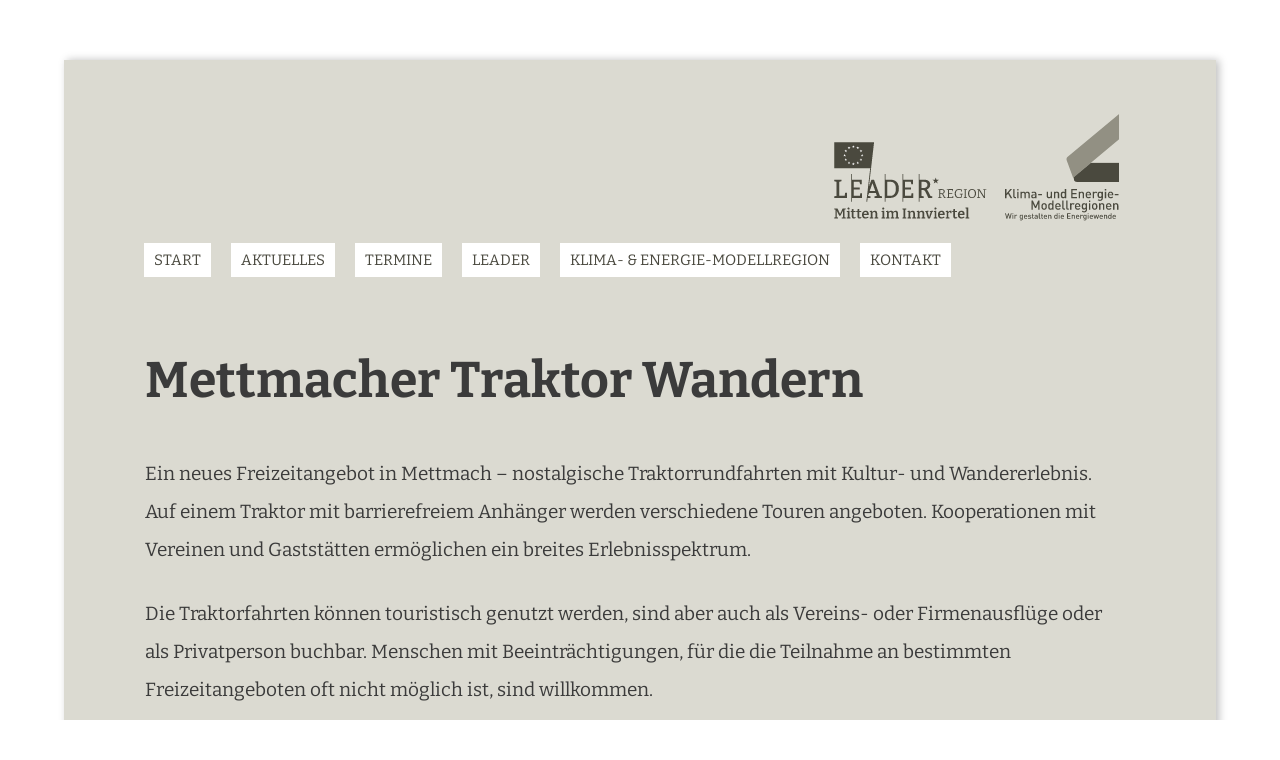

--- FILE ---
content_type: text/plain
request_url: https://www.google-analytics.com/j/collect?v=1&_v=j102&aip=1&a=1731367381&t=pageview&_s=1&dl=https%3A%2F%2Fmitten-im-innviertel.at%2Fprojekte%2Fmettmacher-traktor-wandern%2F&ul=en-us%40posix&dt=Mettmacher%20Traktor%20Wandern%20%E2%80%93%20Mitten%20im%20Innviertel&sr=1280x720&vp=1280x720&_u=YEBAAEABAAAAACAAI~&jid=577079038&gjid=1065982965&cid=1070137581.1769115067&tid=UA-64685394-1&_gid=842556297.1769115067&_r=1&_slc=1&z=674603637
body_size: -453
content:
2,cG-DKM4055FWP

--- FILE ---
content_type: image/svg+xml
request_url: https://mitten-im-innviertel.at/wp-content/uploads/2022/03/Kombi-Logo-Mitten-im-Innviertel.svg
body_size: 17861
content:
<svg xmlns="http://www.w3.org/2000/svg" xmlns:xlink="http://www.w3.org/1999/xlink" width="850" zoomAndPan="magnify" viewBox="0 0 637.5 284.999983" height="380" preserveAspectRatio="xMidYMid meet" version="1.0"><defs><clipPath id="id1"><path d="M 498 27.386719 L 603.742188 27.386719 L 603.742188 160 L 498 160 Z M 498 27.386719 " clip-rule="nonzero"/></clipPath><clipPath id="id2"><path d="M 513 124.695312 L 603.632812 124.695312 L 603.632812 163.726562 L 513 163.726562 Z M 513 124.695312 " clip-rule="nonzero"/></clipPath><clipPath id="id3"><path d="M 548.210938 124.910156 L 515.34375 152.5 C 515.289062 152.550781 515.234375 152.605469 515.234375 152.605469 C 514.753906 153.035156 514.378906 153.570312 514.007812 154.101562 C 514.007812 154.101562 514.007812 154.101562 514.007812 154.15625 C 513.898438 154.316406 513.792969 154.53125 513.738281 154.691406 C 513.738281 154.746094 513.6875 154.746094 513.6875 154.796875 C 513.632812 154.957031 513.527344 155.117188 513.472656 155.28125 C 513.472656 155.332031 513.417969 155.441406 513.417969 155.492188 C 513.367188 155.652344 513.3125 155.761719 513.3125 155.921875 C 513.3125 156.027344 513.257812 156.136719 513.257812 156.242188 C 513.257812 156.347656 513.203125 156.457031 513.203125 156.5625 C 513.203125 156.777344 513.152344 157.042969 513.152344 157.257812 C 513.152344 157.472656 513.152344 157.683594 513.203125 157.898438 C 513.203125 157.953125 513.203125 158.058594 513.257812 158.113281 C 513.257812 158.273438 513.3125 158.378906 513.3125 158.539062 C 513.3125 158.648438 513.367188 158.703125 513.367188 158.753906 C 513.417969 158.863281 513.417969 159.023438 513.472656 159.128906 C 513.472656 159.234375 513.527344 159.289062 513.578125 159.394531 C 514.433594 161.910156 516.839844 163.726562 519.671875 163.726562 C 519.671875 163.726562 519.671875 163.726562 519.726562 163.726562 L 603.3125 163.726562 L 603.3125 124.804688 L 548.210938 124.804688 Z M 548.210938 124.910156 " clip-rule="nonzero"/></clipPath></defs><path fill="rgb(29.019165%, 28.62854%, 24.308777%)" d="M 175 195.675781 L 195.105469 195.675781 L 195.105469 186.3125 L 191.71875 186.3125 L 190.679688 191.515625 L 178.695312 191.515625 L 178.695312 178.773438 L 190.679688 178.773438 L 190.679688 174.613281 L 178.695312 174.613281 L 178.695312 163.433594 L 189.898438 163.433594 L 191.199219 168.109375 L 194.585938 168.109375 L 194.585938 159.269531 L 178.695312 159.269531 L 175 159.363281 L 175 147.804688 L 173.523438 147.804688 L 173.523438 203.410156 L 175 203.410156 Z M 175 195.675781 " fill-opacity="1" fill-rule="nonzero"/><path fill="rgb(29.019165%, 28.62854%, 24.308777%)" d="M 71.847656 147.804688 L 71.847656 203.410156 L 73.324219 203.410156 L 73.324219 195.675781 L 93.375 195.675781 L 93.375 186.3125 L 89.988281 186.3125 L 88.953125 191.515625 L 76.96875 191.515625 L 76.96875 178.773438 L 88.953125 178.773438 L 88.953125 174.613281 L 76.96875 174.613281 L 76.96875 163.433594 L 88.167969 163.433594 L 89.46875 168.109375 L 92.855469 168.109375 L 92.855469 159.269531 L 76.96875 159.269531 L 73.324219 159.363281 L 73.324219 147.804688 Z M 71.847656 147.804688 " fill-opacity="1" fill-rule="nonzero"/><path fill="rgb(29.019165%, 28.62854%, 24.308777%)" d="M 101.835938 203.40625 L 103.546875 203.40625 L 104.433594 195.671875 L 110.0625 195.671875 L 110.0625 192.511719 L 105.164062 191.511719 L 107.195312 185.792969 L 120.738281 185.792969 L 122.714844 191.511719 L 117.875 192.511719 L 117.875 195.671875 L 132.980469 195.671875 L 132.980469 192.511719 L 128.65625 191.511719 L 117.09375 159.261719 L 111.882812 159.523438 L 107.101562 172.410156 L 117.160156 84.542969 L 38.253906 84.542969 L 38.253906 136.496094 L 109.503906 136.496094 Z M 114.0625 165.972656 L 119.324219 181.632812 L 108.59375 181.632812 Z M 114.0625 165.972656 " fill-opacity="1" fill-rule="nonzero"/><path fill="rgb(29.019165%, 28.62854%, 24.308777%)" d="M 207.3125 195.675781 L 215.496094 195.675781 L 215.496094 192.554688 L 211.070312 191.515625 L 211.070312 179.816406 L 213.410156 179.816406 C 215.113281 179.816406 216.40625 180.207031 217.292969 180.984375 C 218.175781 181.761719 219.230469 183.453125 220.441406 186.058594 L 224.867188 195.675781 L 232.683594 195.675781 L 232.683594 192.554688 L 228.984375 191.722656 L 224.871094 183.453125 C 223.621094 181.0625 222.582031 179.5 221.746094 178.773438 C 226.265625 177.109375 228.519531 173.726562 228.519531 168.628906 C 228.519531 165.722656 227.484375 163.425781 225.421875 161.765625 C 223.355469 160.101562 220.480469 159.269531 216.800781 159.269531 L 211.074219 159.269531 L 207.320312 159.367188 L 207.320312 147.804688 L 205.84375 147.804688 L 205.84375 203.410156 L 207.320312 203.410156 L 207.320312 195.675781 Z M 211.066406 163.425781 L 216.535156 163.425781 C 218.445312 163.425781 220.007812 163.996094 221.226562 165.117188 C 222.441406 166.246094 223.050781 167.761719 223.050781 169.667969 C 223.050781 171.539062 222.335938 173.050781 220.914062 174.195312 C 219.488281 175.339844 217.507812 175.910156 214.972656 175.910156 L 211.066406 175.910156 Z M 211.066406 163.425781 " fill-opacity="1" fill-rule="nonzero"/><path fill="rgb(29.019165%, 28.62854%, 24.308777%)" d="M 245.953125 159.417969 L 241.035156 159.417969 L 239.515625 154.742188 L 237.996094 159.417969 L 233.078125 159.417969 L 237.054688 162.304688 L 235.539062 166.972656 L 239.515625 164.085938 L 243.496094 166.972656 L 241.972656 162.304688 Z M 245.953125 159.417969 " fill-opacity="1" fill-rule="nonzero"/><path fill="rgb(29.019165%, 28.62854%, 24.308777%)" d="M 280.960938 194.910156 C 282.179688 195.578125 283.605469 195.910156 285.246094 195.910156 C 286.171875 195.910156 287.15625 195.800781 288.179688 195.582031 C 289.210938 195.363281 290.277344 195.023438 291.375 194.570312 L 291.375 188.773438 L 293.476562 188.351562 L 293.476562 187.214844 L 287.222656 187.339844 L 287.222656 188.476562 L 289.425781 188.753906 L 289.425781 193.507812 C 288.761719 193.742188 288.128906 193.925781 287.511719 194.054688 C 286.808594 194.195312 286.136719 194.269531 285.496094 194.269531 C 283.574219 194.269531 282.070312 193.640625 280.988281 192.382812 C 279.90625 191.125 279.367188 189.335938 279.367188 187.011719 C 279.367188 185.410156 279.617188 184.046875 280.117188 182.925781 C 280.613281 181.808594 281.328125 180.949219 282.253906 180.359375 C 283.183594 179.769531 284.28125 179.472656 285.546875 179.472656 C 286.222656 179.472656 286.941406 179.550781 287.703125 179.703125 C 288.355469 179.832031 288.992188 180.011719 289.613281 180.21875 L 290.011719 183.070312 L 291.273438 183.070312 L 291.449219 179.121094 C 290.425781 178.683594 289.402344 178.359375 288.402344 178.152344 C 287.398438 177.941406 286.4375 177.832031 285.523438 177.832031 C 283.804688 177.832031 282.3125 178.195312 281.054688 178.921875 C 279.796875 179.644531 278.832031 180.695312 278.15625 182.066406 C 277.480469 183.445312 277.144531 185.109375 277.144531 187.066406 C 277.144531 188.984375 277.476562 190.609375 278.148438 191.933594 C 278.804688 193.25 279.746094 194.246094 280.960938 194.910156 Z M 280.960938 194.910156 " fill-opacity="1" fill-rule="nonzero"/><path fill="rgb(29.019165%, 28.62854%, 24.308777%)" d="M 333.347656 178.179688 L 333.347656 179.265625 L 335.550781 179.640625 L 335.550781 192.769531 L 326.25 178.050781 L 321.59375 178.179688 L 321.59375 179.265625 L 323.769531 179.648438 L 323.769531 194.171875 L 321.59375 194.621094 L 321.59375 195.707031 L 327.722656 195.707031 L 327.722656 194.621094 L 325.542969 194.171875 L 325.542969 180.738281 L 334.964844 195.707031 L 337.296875 195.707031 L 337.296875 179.648438 L 339.5 179.140625 L 339.5 178.050781 Z M 333.347656 178.179688 " fill-opacity="1" fill-rule="nonzero"/><path fill="rgb(29.019165%, 28.62854%, 24.308777%)" d="M 301.476562 194.621094 L 299.269531 194.175781 L 299.269531 179.636719 L 301.476562 179.140625 L 301.476562 178.050781 L 295.019531 178.179688 L 295.019531 179.265625 L 297.191406 179.664062 L 297.191406 194.175781 L 295.019531 194.621094 L 295.019531 195.707031 L 301.476562 195.707031 Z M 301.476562 194.621094 " fill-opacity="1" fill-rule="nonzero"/><path fill="rgb(29.019165%, 28.62854%, 24.308777%)" d="M 317.191406 180.011719 C 316.476562 179.28125 315.648438 178.730469 314.707031 178.371094 C 313.761719 178.007812 312.75 177.828125 311.667969 177.828125 C 310.550781 177.828125 309.511719 178.019531 308.542969 178.398438 C 307.570312 178.777344 306.714844 179.355469 305.972656 180.128906 C 305.226562 180.902344 304.652344 181.871094 304.238281 183.027344 C 303.824219 184.183594 303.617188 185.527344 303.617188 187.058594 C 303.617188 189.015625 303.949219 190.652344 304.617188 191.980469 C 305.28125 193.300781 306.191406 194.296875 307.347656 194.953125 C 308.5 195.609375 309.8125 195.941406 311.261719 195.941406 C 312.816406 195.941406 314.207031 195.578125 315.441406 194.839844 C 316.671875 194.105469 317.648438 193.042969 318.363281 191.652344 C 319.085938 190.257812 319.441406 188.570312 319.441406 186.578125 C 319.441406 185.128906 319.242188 183.855469 318.847656 182.761719 C 318.449219 181.664062 317.902344 180.746094 317.191406 180.011719 Z M 316.417969 191.03125 C 315.886719 192.140625 315.175781 192.964844 314.292969 193.496094 C 313.40625 194.027344 312.4375 194.296875 311.394531 194.296875 C 310.363281 194.296875 309.429688 194.035156 308.597656 193.523438 C 307.757812 193.011719 307.09375 192.210938 306.59375 191.132812 C 306.09375 190.054688 305.84375 188.675781 305.84375 186.984375 C 305.84375 185.214844 306.105469 183.777344 306.632812 182.671875 C 307.15625 181.570312 307.851562 180.757812 308.722656 180.242188 C 309.59375 179.730469 310.539062 179.472656 311.570312 179.472656 C 312.632812 179.472656 313.589844 179.726562 314.441406 180.234375 C 315.296875 180.738281 315.972656 181.523438 316.46875 182.585938 C 316.964844 183.648438 317.214844 185.023438 317.214844 186.703125 C 317.214844 188.476562 316.949219 189.914062 316.417969 191.03125 Z M 316.417969 191.03125 " fill-opacity="1" fill-rule="nonzero"/><path fill="rgb(29.019165%, 28.62854%, 24.308777%)" d="M 274.304688 191.558594 L 273.035156 191.558594 L 272.640625 194.164062 L 265.765625 194.164062 L 265.765625 187.4375 L 272.152344 187.4375 L 272.152344 185.921875 L 265.765625 185.921875 L 265.765625 179.59375 L 272.332031 179.59375 L 272.734375 182.050781 L 274 182.050781 L 274 178.050781 L 265.742188 178.050781 L 261.515625 178.179688 L 261.515625 179.265625 L 263.691406 179.664062 L 263.691406 194.160156 L 261.515625 194.621094 L 261.515625 195.707031 L 274.304688 195.707031 Z M 274.304688 191.558594 " fill-opacity="1" fill-rule="nonzero"/><path fill="rgb(29.019165%, 28.62854%, 24.308777%)" d="M 244.28125 179.265625 L 246.460938 179.667969 L 246.460938 194.15625 L 244.28125 194.617188 L 244.28125 195.703125 L 251.148438 195.703125 L 251.148438 194.617188 L 248.539062 194.148438 L 248.539062 187.960938 L 249.90625 187.941406 C 250.695312 187.941406 251.308594 188.027344 251.742188 188.191406 C 252.175781 188.363281 252.535156 188.644531 252.832031 189.039062 C 253.128906 189.433594 253.433594 189.996094 253.753906 190.722656 L 256.082031 195.703125 L 259.199219 195.703125 L 259.199219 194.613281 L 257.5625 194.171875 L 255.574219 190.167969 C 255.304688 189.609375 255.03125 189.140625 254.742188 188.765625 C 254.453125 188.386719 254.101562 188.082031 253.691406 187.851562 C 253.460938 187.726562 253.191406 187.625 252.890625 187.550781 C 254.273438 187.304688 255.335938 186.8125 256.074219 186.066406 C 256.945312 185.1875 257.378906 184.058594 257.378906 182.679688 C 257.378906 181.179688 256.890625 180.03125 255.90625 179.238281 C 254.929688 178.449219 253.484375 178.046875 251.578125 178.046875 L 248.617188 178.046875 L 244.285156 178.171875 L 244.285156 179.265625 Z M 248.535156 179.59375 L 251.324219 179.59375 C 252.621094 179.59375 253.601562 179.871094 254.257812 180.417969 C 254.917969 180.964844 255.25 181.761719 255.25 182.808594 C 255.25 184.007812 254.84375 184.910156 254.035156 185.527344 C 253.222656 186.144531 252.066406 186.449219 250.5625 186.449219 L 248.535156 186.449219 Z M 248.535156 179.59375 " fill-opacity="1" fill-rule="nonzero"/><path fill="rgb(29.019165%, 28.62854%, 24.308777%)" d="M 79.101562 234.160156 C 78.722656 234.269531 78.378906 234.328125 78.054688 234.328125 C 77.527344 234.328125 77.121094 234.148438 76.835938 233.792969 C 76.554688 233.4375 76.414062 232.855469 76.414062 232.042969 L 76.414062 223.800781 L 80.3125 223.800781 L 80.371094 221.511719 L 76.414062 221.511719 L 76.414062 217.585938 L 72.996094 218.179688 L 72.996094 221.5 L 70.675781 221.960938 L 70.675781 223.796875 L 72.996094 223.796875 L 72.996094 232.496094 C 72.996094 233.941406 73.316406 235.03125 73.953125 235.753906 C 74.597656 236.480469 75.507812 236.839844 76.699219 236.839844 C 78.054688 236.839844 79.476562 236.425781 80.96875 235.597656 L 80.3125 233.730469 C 79.882812 233.902344 79.476562 234.046875 79.101562 234.160156 Z M 79.101562 234.160156 " fill-opacity="1" fill-rule="nonzero"/><path fill="rgb(29.019165%, 28.62854%, 24.308777%)" d="M 68.371094 221.394531 L 62.96875 221.59375 L 62.96875 223.34375 L 64.972656 223.851562 L 64.972656 234.253906 L 62.96875 234.777344 L 62.96875 236.527344 L 70.347656 236.527344 L 70.347656 234.777344 L 68.371094 234.261719 Z M 68.371094 221.394531 " fill-opacity="1" fill-rule="nonzero"/><path fill="rgb(29.019165%, 28.62854%, 24.308777%)" d="M 49.660156 227.605469 L 44.722656 216.710938 L 38.25 216.847656 L 38.25 218.601562 L 40.457031 219.128906 L 40.457031 234.203125 L 38.25 234.777344 L 38.25 236.527344 L 45.488281 236.527344 L 45.488281 234.777344 L 43.28125 234.210938 L 43.28125 221.457031 L 48.144531 231.5 L 50.378906 231.363281 L 55.433594 221.464844 L 55.433594 234.199219 L 53.234375 234.777344 L 53.234375 236.527344 L 60.839844 236.527344 L 60.839844 234.777344 L 58.632812 234.199219 L 58.632812 219.132812 L 60.839844 218.460938 L 60.839844 216.710938 L 54.820312 216.847656 Z M 49.660156 227.605469 " fill-opacity="1" fill-rule="nonzero"/><path fill="rgb(29.019165%, 28.62854%, 24.308777%)" d="M 65.058594 215.3125 C 64.664062 215.660156 64.464844 216.183594 64.464844 216.875 C 64.464844 217.519531 64.65625 218.015625 65.03125 218.375 C 65.410156 218.730469 65.910156 218.910156 66.53125 218.910156 C 67.113281 218.910156 67.605469 218.734375 68.003906 218.386719 C 68.402344 218.035156 68.601562 217.527344 68.601562 216.847656 C 68.601562 216.152344 68.40625 215.636719 68.019531 215.296875 C 67.632812 214.960938 67.144531 214.789062 66.5625 214.789062 C 65.957031 214.792969 65.457031 214.964844 65.058594 215.3125 Z M 65.058594 215.3125 " fill-opacity="1" fill-rule="nonzero"/><path fill="rgb(29.019165%, 28.62854%, 24.308777%)" d="M 135.378906 218.914062 C 135.960938 218.914062 136.453125 218.738281 136.851562 218.390625 C 137.25 218.039062 137.449219 217.53125 137.449219 216.855469 C 137.449219 216.15625 137.253906 215.640625 136.867188 215.300781 C 136.480469 214.964844 135.992188 214.792969 135.410156 214.792969 C 134.808594 214.792969 134.308594 214.96875 133.914062 215.316406 C 133.515625 215.667969 133.316406 216.1875 133.316406 216.878906 C 133.316406 217.523438 133.507812 218.019531 133.886719 218.378906 C 134.257812 218.734375 134.757812 218.914062 135.378906 218.914062 Z M 135.378906 218.914062 " fill-opacity="1" fill-rule="nonzero"/><path fill="rgb(29.019165%, 28.62854%, 24.308777%)" d="M 90.335938 234.160156 C 89.957031 234.269531 89.609375 234.328125 89.289062 234.328125 C 88.761719 234.328125 88.355469 234.148438 88.074219 233.792969 C 87.789062 233.4375 87.648438 232.855469 87.648438 232.042969 L 87.648438 223.800781 L 91.550781 223.800781 L 91.609375 221.511719 L 87.648438 221.511719 L 87.648438 217.585938 L 84.230469 218.179688 L 84.230469 221.5 L 81.914062 221.960938 L 81.914062 223.796875 L 84.230469 223.796875 L 84.230469 232.496094 C 84.230469 233.941406 84.550781 235.03125 85.191406 235.753906 C 85.832031 236.480469 86.746094 236.839844 87.933594 236.839844 C 89.292969 236.839844 90.710938 236.425781 92.203125 235.597656 L 91.550781 233.730469 C 91.117188 233.902344 90.710938 234.046875 90.335938 234.160156 Z M 90.335938 234.160156 " fill-opacity="1" fill-rule="nonzero"/><path fill="rgb(29.019165%, 28.62854%, 24.308777%)" d="M 266.285156 221.917969 C 265.585938 222.328125 264.875 222.894531 264.152344 223.597656 L 263.78125 221.367188 L 259.140625 221.59375 L 259.140625 223.34375 L 261.148438 223.886719 L 261.148438 234.25 L 259.140625 234.777344 L 259.140625 236.53125 L 267 236.53125 L 267 234.777344 L 264.542969 234.253906 L 264.542969 225.644531 C 264.957031 225.179688 265.414062 224.777344 265.914062 224.46875 C 266.527344 224.082031 267.152344 223.886719 267.792969 223.886719 C 267.921875 223.886719 268.058594 223.894531 268.1875 223.914062 C 268.238281 223.921875 268.285156 223.9375 268.328125 223.945312 L 268.640625 226.34375 L 270.617188 226.34375 L 270.847656 221.484375 C 270.1875 221.296875 269.554688 221.203125 268.949219 221.203125 C 267.996094 221.203125 267.105469 221.441406 266.285156 221.917969 Z M 266.285156 221.917969 " fill-opacity="1" fill-rule="nonzero"/><path fill="rgb(29.019165%, 28.62854%, 24.308777%)" d="M 227.769531 223.375 L 229.589844 223.695312 L 226.304688 233.96875 L 223.375 223.617188 L 225.21875 223.144531 L 225.21875 221.394531 L 218.550781 221.621094 L 218.550781 223.375 L 219.929688 223.703125 L 224.035156 236.585938 L 228.019531 236.585938 L 232.628906 223.667969 L 233.988281 223.144531 L 233.988281 221.394531 L 227.769531 221.621094 Z M 227.769531 223.375 " fill-opacity="1" fill-rule="nonzero"/><path fill="rgb(29.019165%, 28.62854%, 24.308777%)" d="M 254.601562 222.0625 C 253.707031 221.484375 252.550781 221.203125 251.136719 221.203125 C 249.652344 221.203125 248.363281 221.527344 247.285156 222.171875 C 246.199219 222.824219 245.359375 223.746094 244.765625 224.953125 C 244.175781 226.15625 243.875 227.597656 243.875 229.273438 C 243.875 230.910156 244.15625 232.292969 244.722656 233.425781 C 245.289062 234.554688 246.082031 235.402344 247.09375 235.980469 C 248.113281 236.554688 249.277344 236.839844 250.601562 236.839844 C 251.65625 236.839844 252.742188 236.65625 253.855469 236.285156 C 254.960938 235.921875 256.0625 235.367188 257.132812 234.636719 L 255.972656 232.800781 C 255.140625 233.308594 254.339844 233.6875 253.566406 233.929688 C 252.796875 234.171875 252.078125 234.296875 251.417969 234.296875 C 250.496094 234.296875 249.730469 234.058594 249.125 233.59375 C 248.523438 233.125 248.082031 232.476562 247.796875 231.65625 C 247.585938 231.039062 247.449219 230.34375 247.402344 229.582031 L 257.101562 229.582031 C 257.160156 229.242188 257.195312 228.929688 257.214844 228.648438 C 257.230469 228.367188 257.242188 228.082031 257.242188 227.804688 C 257.242188 226.542969 257.023438 225.410156 256.589844 224.417969 C 256.160156 223.417969 255.5 222.636719 254.601562 222.0625 Z M 247.46875 227.433594 C 247.527344 226.996094 247.617188 226.582031 247.734375 226.195312 C 247.972656 225.425781 248.347656 224.808594 248.863281 224.359375 C 249.378906 223.90625 250.042969 223.679688 250.855469 223.679688 C 251.570312 223.679688 252.148438 223.855469 252.578125 224.214844 C 253.011719 224.574219 253.324219 225.050781 253.5 225.65625 C 253.65625 226.183594 253.734375 226.785156 253.738281 227.429688 L 247.46875 227.429688 Z M 247.46875 227.433594 " fill-opacity="1" fill-rule="nonzero"/><path fill="rgb(29.019165%, 28.62854%, 24.308777%)" d="M 240.757812 221.394531 L 235.359375 221.59375 L 235.359375 223.34375 L 237.367188 223.851562 L 237.367188 234.253906 L 235.359375 234.777344 L 235.359375 236.527344 L 242.738281 236.527344 L 242.738281 234.777344 L 240.757812 234.261719 Z M 240.757812 221.394531 " fill-opacity="1" fill-rule="nonzero"/><path fill="rgb(29.019165%, 28.62854%, 24.308777%)" d="M 240.386719 218.390625 C 240.785156 218.039062 240.984375 217.53125 240.984375 216.855469 C 240.984375 216.15625 240.789062 215.640625 240.402344 215.300781 C 240.015625 214.964844 239.53125 214.792969 238.945312 214.792969 C 238.34375 214.792969 237.84375 214.96875 237.453125 215.316406 C 237.054688 215.667969 236.855469 216.1875 236.855469 216.878906 C 236.855469 217.523438 237.046875 218.019531 237.421875 218.378906 C 237.796875 218.734375 238.296875 218.914062 238.921875 218.914062 C 239.503906 218.914062 239.996094 218.738281 240.386719 218.390625 Z M 240.386719 218.390625 " fill-opacity="1" fill-rule="nonzero"/><path fill="rgb(29.019165%, 28.62854%, 24.308777%)" d="M 280.5625 234.160156 C 280.183594 234.269531 279.835938 234.328125 279.511719 234.328125 C 278.984375 234.328125 278.578125 234.148438 278.296875 233.792969 C 278.011719 233.4375 277.871094 232.855469 277.871094 232.042969 L 277.871094 223.800781 L 281.773438 223.800781 L 281.832031 221.511719 L 277.871094 221.511719 L 277.871094 217.585938 L 274.453125 218.179688 L 274.453125 221.5 L 272.132812 221.960938 L 272.132812 223.796875 L 274.453125 223.796875 L 274.453125 232.496094 C 274.453125 233.941406 274.773438 235.03125 275.414062 235.753906 C 276.058594 236.480469 276.96875 236.839844 278.15625 236.839844 C 279.511719 236.839844 280.933594 236.425781 282.425781 235.597656 L 281.773438 233.730469 C 281.34375 233.902344 280.9375 234.046875 280.5625 234.160156 Z M 280.5625 234.160156 " fill-opacity="1" fill-rule="nonzero"/><path fill="rgb(29.019165%, 28.62854%, 24.308777%)" d="M 303.855469 214.617188 L 298.484375 214.847656 L 298.484375 216.597656 L 300.460938 217.097656 L 300.460938 234.261719 L 298.484375 234.777344 L 298.484375 236.527344 L 305.863281 236.527344 L 305.863281 234.777344 L 303.855469 234.257812 Z M 303.855469 214.617188 " fill-opacity="1" fill-rule="nonzero"/><path fill="rgb(29.019165%, 28.62854%, 24.308777%)" d="M 294.121094 222.0625 C 293.226562 221.484375 292.074219 221.203125 290.660156 221.203125 C 289.171875 221.203125 287.882812 221.527344 286.796875 222.171875 C 285.71875 222.824219 284.875 223.746094 284.28125 224.953125 C 283.691406 226.15625 283.390625 227.597656 283.390625 229.273438 C 283.390625 230.910156 283.671875 232.292969 284.234375 233.425781 C 284.804688 234.554688 285.597656 235.402344 286.609375 235.980469 C 287.628906 236.554688 288.792969 236.839844 290.117188 236.839844 C 291.171875 236.839844 292.257812 236.65625 293.371094 236.285156 C 294.476562 235.921875 295.570312 235.367188 296.648438 234.636719 L 295.484375 232.800781 C 294.65625 233.308594 293.855469 233.6875 293.082031 233.929688 C 292.3125 234.171875 291.59375 234.296875 290.933594 234.296875 C 290.011719 234.296875 289.242188 234.058594 288.640625 233.59375 C 288.039062 233.125 287.589844 232.476562 287.3125 231.65625 C 287.101562 231.039062 286.964844 230.34375 286.914062 229.582031 L 296.617188 229.582031 C 296.675781 229.242188 296.710938 228.929688 296.730469 228.648438 C 296.746094 228.367188 296.757812 228.082031 296.757812 227.804688 C 296.757812 226.542969 296.539062 225.410156 296.101562 224.417969 C 295.679688 223.417969 295.019531 222.636719 294.121094 222.0625 Z M 286.988281 227.433594 C 287.046875 226.996094 287.136719 226.582031 287.253906 226.195312 C 287.492188 225.425781 287.867188 224.808594 288.382812 224.359375 C 288.902344 223.90625 289.570312 223.679688 290.378906 223.679688 C 291.09375 223.679688 291.671875 223.855469 292.105469 224.214844 C 292.535156 224.574219 292.84375 225.050781 293.023438 225.65625 C 293.179688 226.183594 293.257812 226.785156 293.261719 227.429688 L 286.988281 227.429688 Z M 286.988281 227.433594 " fill-opacity="1" fill-rule="nonzero"/><path fill="rgb(29.019165%, 28.62854%, 24.308777%)" d="M 216.625 225.972656 C 216.644531 224.371094 216.234375 223.175781 215.398438 222.386719 C 214.558594 221.59375 213.503906 221.203125 212.246094 221.203125 C 211.320312 221.203125 210.351562 221.421875 209.335938 221.863281 C 208.449219 222.25 207.605469 222.835938 206.789062 223.59375 L 206.421875 221.375 L 201.78125 221.597656 L 201.78125 223.347656 L 203.792969 223.882812 L 203.792969 234.242188 L 201.78125 234.777344 L 201.78125 236.53125 L 209.019531 236.53125 L 209.019531 234.777344 L 207.183594 234.28125 L 207.183594 225.460938 C 207.757812 224.9375 208.34375 224.535156 208.933594 224.265625 C 209.613281 223.953125 210.234375 223.800781 210.800781 223.800781 C 211.53125 223.800781 212.125 224.039062 212.570312 224.507812 C 213.011719 224.976562 213.230469 225.714844 213.230469 226.707031 L 213.230469 234.300781 L 211.394531 234.785156 L 211.394531 236.539062 L 218.632812 236.539062 L 218.632812 234.785156 L 216.625 234.230469 Z M 216.625 225.972656 " fill-opacity="1" fill-rule="nonzero"/><path fill="rgb(29.019165%, 28.62854%, 24.308777%)" d="M 103.894531 222.0625 C 103 221.484375 101.847656 221.203125 100.433594 221.203125 C 98.941406 221.203125 97.65625 221.527344 96.570312 222.171875 C 95.488281 222.824219 94.648438 223.746094 94.054688 224.953125 C 93.460938 226.15625 93.164062 227.597656 93.164062 229.273438 C 93.164062 230.910156 93.445312 232.292969 94.007812 233.425781 C 94.578125 234.554688 95.363281 235.402344 96.382812 235.980469 C 97.402344 236.554688 98.566406 236.839844 99.886719 236.839844 C 100.945312 236.839844 102.027344 236.65625 103.136719 236.285156 C 104.25 235.921875 105.34375 235.367188 106.417969 234.636719 L 105.257812 232.800781 C 104.425781 233.308594 103.628906 233.6875 102.855469 233.929688 C 102.082031 234.171875 101.363281 234.296875 100.707031 234.296875 C 99.785156 234.296875 99.019531 234.058594 98.414062 233.59375 C 97.8125 233.125 97.371094 232.476562 97.085938 231.65625 C 96.871094 231.039062 96.738281 230.34375 96.683594 229.582031 L 106.386719 229.582031 C 106.445312 229.242188 106.480469 228.929688 106.5 228.648438 C 106.515625 228.367188 106.523438 228.082031 106.523438 227.804688 C 106.523438 226.542969 106.308594 225.410156 105.875 224.417969 C 105.457031 223.417969 104.792969 222.636719 103.894531 222.0625 Z M 96.761719 227.433594 C 96.820312 226.996094 96.910156 226.582031 97.027344 226.195312 C 97.261719 225.425781 97.640625 224.808594 98.15625 224.359375 C 98.675781 223.90625 99.34375 223.679688 100.148438 223.679688 C 100.867188 223.679688 101.441406 223.855469 101.871094 224.214844 C 102.304688 224.574219 102.613281 225.050781 102.792969 225.65625 C 102.949219 226.183594 103.027344 226.785156 103.03125 227.429688 L 96.761719 227.429688 Z M 96.761719 227.433594 " fill-opacity="1" fill-rule="nonzero"/><path fill="rgb(29.019165%, 28.62854%, 24.308777%)" d="M 137.21875 221.394531 L 131.824219 221.59375 L 131.824219 223.34375 L 133.828125 223.851562 L 133.828125 234.253906 L 131.824219 234.777344 L 131.824219 236.527344 L 139.199219 236.527344 L 139.199219 234.777344 L 137.21875 234.261719 Z M 137.21875 221.394531 " fill-opacity="1" fill-rule="nonzero"/><path fill="rgb(29.019165%, 28.62854%, 24.308777%)" d="M 123.285156 225.972656 C 123.300781 224.371094 122.890625 223.175781 122.054688 222.386719 C 121.214844 221.59375 120.164062 221.203125 118.902344 221.203125 C 117.976562 221.203125 117.003906 221.421875 115.988281 221.863281 C 115.105469 222.25 114.257812 222.835938 113.441406 223.59375 L 113.074219 221.375 L 108.4375 221.597656 L 108.4375 223.347656 L 110.445312 223.882812 L 110.445312 234.242188 L 108.4375 234.777344 L 108.4375 236.53125 L 115.675781 236.53125 L 115.675781 234.777344 L 113.839844 234.28125 L 113.839844 225.460938 C 114.414062 224.9375 115 224.535156 115.589844 224.265625 C 116.269531 223.953125 116.894531 223.800781 117.460938 223.800781 C 118.195312 223.800781 118.785156 224.039062 119.226562 224.507812 C 119.667969 224.976562 119.890625 225.714844 119.890625 226.707031 L 119.890625 234.300781 L 118.054688 234.785156 L 118.054688 236.539062 L 125.292969 236.539062 L 125.292969 234.785156 L 123.285156 234.230469 Z M 123.285156 225.972656 " fill-opacity="1" fill-rule="nonzero"/><path fill="rgb(29.019165%, 28.62854%, 24.308777%)" d="M 164.582031 225.941406 C 164.582031 224.324219 164.1875 223.128906 163.398438 222.359375 C 162.605469 221.589844 161.617188 221.203125 160.429688 221.203125 C 159.523438 221.203125 158.5625 221.4375 157.53125 221.902344 C 156.640625 222.3125 155.804688 222.898438 155.007812 223.644531 C 154.667969 222.847656 154.203125 222.242188 153.589844 221.851562 C 152.910156 221.417969 152.132812 221.203125 151.269531 221.203125 C 150.347656 221.203125 149.378906 221.433594 148.367188 221.890625 C 147.496094 222.289062 146.660156 222.867188 145.871094 223.597656 L 145.5 221.375 L 140.867188 221.597656 L 140.867188 223.347656 L 142.871094 223.882812 L 142.871094 234.242188 L 140.867188 234.777344 L 140.867188 236.53125 L 148.019531 236.53125 L 148.019531 234.777344 L 146.261719 234.285156 L 146.261719 225.457031 C 146.824219 224.9375 147.394531 224.535156 147.984375 224.265625 C 148.660156 223.953125 149.277344 223.800781 149.824219 223.800781 C 150.464844 223.800781 150.996094 224.039062 151.410156 224.507812 C 151.824219 224.976562 152.03125 225.703125 152.03125 226.679688 L 152.03125 234.308594 L 150.273438 234.785156 L 150.273438 236.539062 L 157.199219 236.539062 L 157.199219 234.785156 L 155.421875 234.238281 L 155.421875 225.492188 C 155.992188 224.980469 156.566406 224.574219 157.132812 224.296875 C 157.800781 223.96875 158.421875 223.804688 158.984375 223.804688 C 159.628906 223.804688 160.15625 224.042969 160.570312 224.511719 C 160.984375 224.980469 161.191406 225.707031 161.191406 226.683594 L 161.191406 234.3125 L 159.4375 234.789062 L 159.4375 236.542969 L 166.589844 236.542969 L 166.589844 234.789062 L 164.582031 234.234375 Z M 164.582031 225.941406 " fill-opacity="1" fill-rule="nonzero"/><path fill="rgb(29.019165%, 28.62854%, 24.308777%)" d="M 198.191406 225.972656 C 198.210938 224.371094 197.800781 223.175781 196.964844 222.386719 C 196.125 221.59375 195.070312 221.203125 193.8125 221.203125 C 192.886719 221.203125 191.917969 221.421875 190.902344 221.863281 C 190.015625 222.25 189.171875 222.835938 188.355469 223.59375 L 187.988281 221.375 L 183.347656 221.597656 L 183.347656 223.347656 L 185.359375 223.882812 L 185.359375 234.242188 L 183.347656 234.777344 L 183.347656 236.53125 L 190.585938 236.53125 L 190.585938 234.777344 L 188.75 234.28125 L 188.75 225.460938 C 189.324219 224.9375 189.910156 224.535156 190.5 224.265625 C 191.179688 223.953125 191.800781 223.800781 192.371094 223.800781 C 193.105469 223.800781 193.691406 224.039062 194.136719 224.507812 C 194.578125 224.976562 194.800781 225.714844 194.800781 226.707031 L 194.800781 234.300781 L 192.964844 234.785156 L 192.964844 236.539062 L 200.203125 236.539062 L 200.203125 234.785156 L 198.199219 234.230469 L 198.199219 225.972656 Z M 198.191406 225.972656 " fill-opacity="1" fill-rule="nonzero"/><path fill="rgb(29.019165%, 28.62854%, 24.308777%)" d="M 173.347656 218.601562 L 175.554688 219.132812 L 175.554688 234.199219 L 173.347656 234.777344 L 173.347656 236.527344 L 181.230469 236.527344 L 181.230469 234.777344 L 179.03125 234.203125 L 179.03125 219.128906 L 181.230469 218.460938 L 181.230469 216.710938 L 173.347656 216.847656 Z M 173.347656 218.601562 " fill-opacity="1" fill-rule="nonzero"/><path fill="rgb(29.019165%, 28.62854%, 24.308777%)" d="M 63.449219 185.535156 L 59.800781 185.535156 L 58.757812 191.515625 L 48.082031 191.515625 L 48.082031 163.425781 L 52.507812 162.390625 L 52.507812 159.261719 L 38.183594 159.527344 L 38.183594 162.390625 L 42.609375 163.425781 L 42.609375 191.515625 L 38.183594 192.554688 L 38.183594 195.675781 L 63.449219 195.675781 Z M 63.449219 185.535156 " fill-opacity="1" fill-rule="nonzero"/><path fill="rgb(29.019165%, 28.62854%, 24.308777%)" d="M 156.296875 194.351562 C 158.414062 193.46875 160.21875 192.210938 161.714844 190.582031 C 163.207031 188.949219 164.363281 186.992188 165.175781 184.703125 C 165.992188 182.414062 166.398438 179.851562 166.398438 177.003906 C 166.398438 174.15625 166.023438 171.640625 165.277344 169.4375 C 164.527344 167.230469 163.453125 165.378906 162.046875 163.871094 C 160.640625 162.367188 158.921875 161.21875 156.890625 160.4375 C 154.859375 159.660156 152.558594 159.269531 149.984375 159.269531 L 143.472656 159.269531 L 139.847656 159.363281 L 139.847656 147.804688 L 138.371094 147.804688 L 138.371094 203.410156 L 139.847656 203.410156 L 139.847656 195.675781 L 149.203125 195.675781 C 151.820312 195.675781 154.179688 195.234375 156.296875 194.351562 Z M 143.484375 163.433594 L 149.734375 163.433594 C 153.101562 163.433594 155.722656 164.546875 157.597656 166.785156 C 159.476562 169.023438 160.410156 172.535156 160.410156 177.320312 C 160.410156 182.074219 159.449219 185.625 157.519531 187.980469 C 155.59375 190.339844 152.910156 191.515625 149.472656 191.515625 L 143.484375 191.515625 Z M 143.484375 163.433594 " fill-opacity="1" fill-rule="nonzero"/><path fill="rgb(100%, 100%, 100%)" d="M 76.777344 126.953125 L 76.128906 124.953125 L 75.480469 126.953125 L 73.382812 126.953125 L 75.082031 128.183594 L 74.433594 130.175781 L 76.128906 128.945312 L 77.832031 130.175781 L 77.179688 128.183594 L 78.878906 126.953125 Z M 76.777344 126.953125 " fill-opacity="1" fill-rule="nonzero"/><path fill="rgb(100%, 100%, 100%)" d="M 58.789062 111.625 L 60.488281 112.855469 L 59.839844 110.863281 L 61.539062 109.632812 L 59.433594 109.632812 L 58.789062 107.636719 L 58.140625 109.632812 L 56.039062 109.632812 L 57.738281 110.863281 L 57.089844 112.855469 Z M 58.789062 111.625 " fill-opacity="1" fill-rule="nonzero"/><path fill="rgb(100%, 100%, 100%)" d="M 61.109375 98.980469 L 60.464844 100.976562 L 58.363281 100.976562 L 60.0625 102.207031 L 59.414062 104.199219 L 61.109375 102.96875 L 62.8125 104.199219 L 62.164062 102.207031 L 63.863281 100.976562 L 61.757812 100.976562 Z M 61.109375 98.980469 " fill-opacity="1" fill-rule="nonzero"/><path fill="rgb(100%, 100%, 100%)" d="M 61.761719 118.289062 L 61.113281 116.296875 L 60.460938 118.289062 L 58.363281 118.289062 L 60.0625 119.523438 L 59.414062 121.519531 L 61.113281 120.285156 L 62.8125 121.519531 L 62.160156 119.523438 L 63.863281 118.289062 Z M 61.761719 118.289062 " fill-opacity="1" fill-rule="nonzero"/><path fill="rgb(100%, 100%, 100%)" d="M 68.109375 124.628906 L 67.460938 122.632812 L 66.8125 124.628906 L 64.707031 124.628906 L 66.410156 125.863281 L 65.761719 127.855469 L 67.460938 126.625 L 69.15625 127.855469 L 68.507812 125.863281 L 70.207031 124.628906 Z M 68.109375 124.628906 " fill-opacity="1" fill-rule="nonzero"/><path fill="rgb(100%, 100%, 100%)" d="M 96.222656 109.632812 L 94.121094 109.632812 L 93.46875 107.636719 L 92.824219 109.632812 L 90.726562 109.632812 L 92.425781 110.863281 L 91.769531 112.855469 L 93.46875 111.625 L 95.171875 112.855469 L 94.523438 110.863281 Z M 96.222656 109.632812 " fill-opacity="1" fill-rule="nonzero"/><path fill="rgb(100%, 100%, 100%)" d="M 76.128906 90.320312 L 75.480469 92.320312 L 73.382812 92.320312 L 75.082031 93.550781 L 74.433594 95.542969 L 76.128906 94.3125 L 77.828125 95.542969 L 77.179688 93.550781 L 78.882812 92.320312 L 76.777344 92.320312 Z M 76.128906 90.320312 " fill-opacity="1" fill-rule="nonzero"/><path fill="rgb(100%, 100%, 100%)" d="M 67.460938 92.644531 L 66.8125 94.636719 L 64.707031 94.636719 L 66.40625 95.867188 L 65.761719 97.863281 L 67.460938 96.632812 L 69.15625 97.863281 L 68.507812 95.867188 L 70.207031 94.636719 L 68.109375 94.636719 Z M 67.460938 92.644531 " fill-opacity="1" fill-rule="nonzero"/><path fill="rgb(100%, 100%, 100%)" d="M 84.800781 92.644531 L 84.152344 94.636719 L 82.050781 94.636719 L 83.75 95.867188 L 83.101562 97.863281 L 84.800781 96.632812 L 86.5 97.863281 L 85.851562 95.867188 L 87.550781 94.636719 L 85.449219 94.636719 Z M 84.800781 92.644531 " fill-opacity="1" fill-rule="nonzero"/><path fill="rgb(100%, 100%, 100%)" d="M 89.453125 104.199219 L 91.148438 102.96875 L 92.847656 104.199219 L 92.199219 102.207031 L 93.898438 100.976562 L 91.796875 100.976562 L 91.148438 98.980469 L 90.496094 100.976562 L 88.398438 100.976562 L 90.101562 102.207031 Z M 89.453125 104.199219 " fill-opacity="1" fill-rule="nonzero"/><path fill="rgb(100%, 100%, 100%)" d="M 91.796875 118.289062 L 91.148438 116.296875 L 90.496094 118.289062 L 88.398438 118.289062 L 90.101562 119.523438 L 89.453125 121.519531 L 91.148438 120.285156 L 92.847656 121.519531 L 92.199219 119.523438 L 93.898438 118.289062 Z M 91.796875 118.289062 " fill-opacity="1" fill-rule="nonzero"/><path fill="rgb(100%, 100%, 100%)" d="M 85.449219 124.628906 L 84.804688 122.632812 L 84.152344 124.628906 L 82.050781 124.628906 L 83.75 125.863281 L 83.101562 127.855469 L 84.804688 126.625 L 86.5 127.855469 L 85.847656 125.863281 L 87.550781 124.628906 Z M 85.449219 124.628906 " fill-opacity="1" fill-rule="nonzero"/><g clip-path="url(#id1)"><path fill="rgb(57.249451%, 56.469727%, 51.368713%)" d="M 603.3125 27.816406 L 501.339844 113.308594 C 499.84375 114.484375 498.933594 116.300781 498.933594 118.386719 C 498.933594 119.082031 499.042969 119.722656 499.257812 120.3125 L 512.027344 155.332031 L 513.6875 159.769531 C 513.367188 159.023438 513.203125 158.21875 513.203125 157.363281 C 513.203125 155.441406 514.058594 153.730469 515.394531 152.5 L 603.3125 78.660156 Z M 603.3125 27.816406 " fill-opacity="1" fill-rule="evenodd"/></g><g clip-path="url(#id2)"><g clip-path="url(#id3)"><path fill="rgb(29.019165%, 28.62854%, 24.308777%)" d="M 513.203125 124.910156 L 603.3125 124.910156 L 603.3125 163.835938 L 513.203125 163.835938 Z M 513.203125 124.910156 " fill-opacity="1" fill-rule="nonzero"/></g></g><path fill="rgb(29.019165%, 28.62854%, 24.308777%)" d="M 388.089844 196.179688 L 382.960938 187.199219 L 379.859375 190.886719 L 379.859375 196.179688 L 377.082031 196.179688 L 377.082031 177.949219 L 379.859375 177.949219 L 379.859375 187.09375 L 387.34375 177.949219 L 390.710938 177.949219 L 384.777344 185.058594 L 391.351562 196.179688 Z M 388.089844 196.179688 " fill-opacity="1" fill-rule="nonzero"/><path fill="rgb(29.019165%, 28.62854%, 24.308777%)" d="M 396.910156 196.179688 C 394.398438 196.179688 393.328125 194.523438 393.328125 192.597656 L 393.328125 177.894531 L 395.945312 177.894531 L 395.945312 192.4375 C 395.945312 193.453125 396.320312 193.9375 397.335938 193.9375 L 398.511719 193.9375 L 398.511719 196.179688 Z M 396.910156 196.179688 " fill-opacity="1" fill-rule="nonzero"/><path fill="rgb(29.019165%, 28.62854%, 24.308777%)" d="M 401.023438 177.84375 L 403.804688 177.84375 L 403.804688 180.621094 L 401.023438 180.621094 Z M 401.078125 183.1875 L 403.695312 183.1875 L 403.695312 196.179688 L 401.078125 196.179688 Z M 401.078125 183.1875 " fill-opacity="1" fill-rule="nonzero"/><path fill="rgb(29.019165%, 28.62854%, 24.308777%)" d="M 423.417969 196.179688 L 423.417969 188.269531 C 423.417969 186.238281 422.242188 185.382812 420.796875 185.382812 C 419.410156 185.382812 418.125 186.289062 418.125 188.160156 L 418.125 196.234375 L 415.507812 196.234375 L 415.507812 188.320312 C 415.507812 186.289062 414.332031 185.433594 412.890625 185.433594 C 411.445312 185.433594 410.214844 186.34375 410.214844 188.320312 L 410.214844 196.234375 L 407.597656 196.234375 L 407.597656 183.242188 L 410.164062 183.242188 L 410.164062 184.527344 C 411.019531 183.5625 412.300781 183.082031 413.636719 183.082031 C 415.242188 183.082031 416.523438 183.722656 417.324219 185.007812 C 418.394531 183.722656 419.675781 183.082031 421.386719 183.082031 C 422.722656 183.082031 423.898438 183.507812 424.648438 184.257812 C 425.664062 185.21875 426.035156 186.449219 426.035156 187.949219 L 426.035156 196.289062 L 423.417969 196.289062 C 423.417969 196.289062 423.417969 196.179688 423.417969 196.179688 Z M 423.417969 196.179688 " fill-opacity="1" fill-rule="nonzero"/><path fill="rgb(29.019165%, 28.62854%, 24.308777%)" d="M 436.777344 196.179688 L 436.777344 195.003906 C 435.816406 195.96875 434.90625 196.339844 433.304688 196.339844 C 431.703125 196.339844 430.632812 195.96875 429.832031 195.164062 C 429.191406 194.46875 428.816406 193.453125 428.816406 192.386719 C 428.816406 190.191406 430.3125 188.640625 433.304688 188.640625 L 436.726562 188.640625 L 436.726562 187.734375 C 436.726562 186.074219 435.921875 185.273438 433.894531 185.273438 C 432.449219 185.273438 431.753906 185.59375 431.058594 186.558594 L 429.351562 184.953125 C 430.578125 183.507812 431.863281 183.082031 434 183.082031 C 437.582031 183.082031 439.34375 184.578125 439.34375 187.574219 L 439.34375 196.289062 L 436.777344 196.289062 C 436.777344 196.289062 436.777344 196.179688 436.777344 196.179688 Z M 436.726562 190.460938 L 433.679688 190.460938 C 432.128906 190.460938 431.328125 191.15625 431.328125 192.332031 C 431.328125 193.507812 432.074219 194.203125 433.730469 194.203125 C 434.746094 194.203125 435.496094 194.148438 436.191406 193.453125 C 436.566406 193.082031 436.777344 192.4375 436.777344 191.53125 L 436.777344 190.460938 Z M 436.726562 190.460938 " fill-opacity="1" fill-rule="nonzero"/><path fill="rgb(29.019165%, 28.62854%, 24.308777%)" d="M 442.765625 187.839844 L 450.246094 187.839844 L 450.246094 190.300781 L 442.765625 190.300781 Z M 442.765625 187.839844 " fill-opacity="1" fill-rule="nonzero"/><path fill="rgb(29.019165%, 28.62854%, 24.308777%)" d="M 467.507812 196.179688 L 467.507812 194.898438 C 466.601562 195.859375 465.371094 196.339844 464.035156 196.339844 C 462.699219 196.339844 461.578125 195.914062 460.828125 195.164062 C 459.8125 194.203125 459.546875 192.972656 459.546875 191.476562 L 459.546875 183.136719 L 462.164062 183.136719 L 462.164062 191.046875 C 462.164062 193.082031 463.339844 193.9375 464.785156 193.9375 C 466.226562 193.9375 467.457031 193.027344 467.457031 191.046875 L 467.457031 183.136719 L 470.074219 183.136719 L 470.074219 196.128906 L 467.507812 196.128906 Z M 467.507812 196.179688 " fill-opacity="1" fill-rule="nonzero"/><path fill="rgb(29.019165%, 28.62854%, 24.308777%)" d="M 481.832031 196.179688 L 481.832031 188.269531 C 481.832031 186.238281 480.65625 185.382812 479.214844 185.382812 C 477.769531 185.382812 476.542969 186.289062 476.542969 188.269531 L 476.542969 196.179688 L 473.921875 196.179688 L 473.921875 183.1875 L 476.488281 183.1875 L 476.488281 184.472656 C 477.398438 183.511719 478.625 183.027344 479.960938 183.027344 C 481.296875 183.027344 482.421875 183.457031 483.167969 184.203125 C 484.183594 185.167969 484.453125 186.398438 484.453125 187.894531 L 484.453125 196.234375 L 481.832031 196.234375 Z M 481.832031 196.179688 " fill-opacity="1" fill-rule="nonzero"/><path fill="rgb(29.019165%, 28.62854%, 24.308777%)" d="M 495.675781 196.179688 L 495.675781 194.792969 C 494.714844 195.96875 493.644531 196.339844 492.253906 196.339844 C 490.972656 196.339844 489.796875 195.914062 489.046875 195.164062 C 487.765625 193.882812 487.605469 191.636719 487.605469 189.660156 C 487.605469 187.679688 487.765625 185.488281 489.046875 184.152344 C 489.742188 183.457031 490.917969 182.976562 492.203125 182.976562 C 493.589844 182.976562 494.660156 183.296875 495.621094 184.417969 L 495.621094 177.84375 L 498.242188 177.84375 L 498.242188 196.128906 L 495.675781 196.128906 Z M 492.949219 185.382812 C 490.597656 185.382812 490.222656 187.359375 490.222656 189.710938 C 490.222656 192.011719 490.597656 194.042969 492.949219 194.042969 C 495.300781 194.042969 495.621094 192.011719 495.621094 189.710938 C 495.621094 187.359375 495.300781 185.382812 492.949219 185.382812 " fill-opacity="1" fill-rule="nonzero"/><path fill="rgb(29.019165%, 28.62854%, 24.308777%)" d="M 508.289062 196.179688 L 508.289062 177.949219 L 519.992188 177.949219 L 519.992188 180.410156 L 511.066406 180.410156 L 511.066406 185.753906 L 518.65625 185.753906 L 518.65625 188.214844 L 511.066406 188.214844 L 511.066406 193.722656 L 519.992188 193.722656 L 519.992188 196.179688 Z M 508.289062 196.179688 " fill-opacity="1" fill-rule="nonzero"/><path fill="rgb(29.019165%, 28.62854%, 24.308777%)" d="M 531.109375 196.179688 L 531.109375 188.269531 C 531.109375 186.238281 529.933594 185.382812 528.492188 185.382812 C 527.046875 185.382812 525.816406 186.289062 525.816406 188.269531 L 525.816406 196.179688 L 523.199219 196.179688 L 523.199219 183.1875 L 525.765625 183.1875 L 525.765625 184.472656 C 526.671875 183.511719 527.902344 183.027344 529.238281 183.027344 C 530.574219 183.027344 531.695312 183.457031 532.445312 184.203125 C 533.460938 185.167969 533.726562 186.398438 533.726562 187.894531 L 533.726562 196.234375 L 531.109375 196.234375 Z M 531.109375 196.179688 " fill-opacity="1" fill-rule="nonzero"/><path fill="rgb(29.019165%, 28.62854%, 24.308777%)" d="M 539.394531 190.460938 C 539.394531 192.707031 540.570312 194.097656 542.707031 194.097656 C 544.148438 194.097656 544.953125 193.667969 545.859375 192.757812 L 547.515625 194.308594 C 546.179688 195.648438 544.953125 196.339844 542.652344 196.339844 C 539.394531 196.339844 536.828125 194.628906 536.828125 189.660156 C 536.828125 185.433594 539.019531 183.027344 542.332031 183.027344 C 545.804688 183.027344 547.835938 185.59375 547.835938 189.285156 L 547.835938 190.460938 Z M 544.898438 186.878906 C 544.46875 185.914062 543.5625 185.21875 542.332031 185.21875 C 541.101562 185.21875 540.140625 185.863281 539.765625 186.878906 C 539.5 187.464844 539.445312 187.839844 539.445312 188.640625 L 545.273438 188.640625 C 545.21875 187.839844 545.113281 187.464844 544.898438 186.878906 " fill-opacity="1" fill-rule="nonzero"/><path fill="rgb(29.019165%, 28.62854%, 24.308777%)" d="M 558.152344 186.238281 C 557.5625 185.648438 557.082031 185.382812 556.226562 185.382812 C 554.839844 185.382812 553.664062 186.503906 553.664062 188.320312 L 553.664062 196.234375 L 551.042969 196.234375 L 551.042969 183.242188 L 553.609375 183.242188 L 553.609375 184.632812 C 554.25 183.722656 555.585938 183.082031 557.082031 183.082031 C 558.367188 183.082031 559.273438 183.402344 560.183594 184.3125 Z M 558.152344 186.238281 " fill-opacity="1" fill-rule="nonzero"/><path fill="rgb(29.019165%, 28.62854%, 24.308777%)" d="M 565.527344 201.636719 C 563.550781 201.636719 562.320312 201.152344 560.929688 199.925781 L 562.589844 198.265625 C 563.390625 199.015625 564.136719 199.441406 565.421875 199.441406 C 567.613281 199.441406 568.46875 197.890625 568.46875 196.128906 L 568.46875 194.46875 C 567.503906 195.59375 566.4375 195.96875 565.101562 195.96875 C 563.816406 195.96875 562.695312 195.539062 562 194.792969 C 560.71875 193.507812 560.558594 191.691406 560.558594 189.496094 C 560.558594 187.304688 560.769531 185.488281 562 184.203125 C 562.695312 183.507812 563.816406 183.082031 565.152344 183.082031 C 566.542969 183.082031 567.613281 183.457031 568.574219 184.632812 L 568.574219 183.242188 L 571.140625 183.242188 L 571.140625 196.179688 C 571.085938 199.28125 569 201.636719 565.527344 201.636719 M 565.847656 185.382812 C 563.496094 185.382812 563.175781 187.414062 563.175781 189.445312 C 563.175781 191.476562 563.496094 193.507812 565.847656 193.507812 C 568.199219 193.507812 568.46875 191.476562 568.46875 189.445312 C 568.46875 187.414062 568.199219 185.382812 565.847656 185.382812 " fill-opacity="1" fill-rule="nonzero"/><path fill="rgb(29.019165%, 28.62854%, 24.308777%)" d="M 574.878906 177.84375 L 577.660156 177.84375 L 577.660156 180.621094 L 574.878906 180.621094 Z M 574.988281 183.1875 L 577.605469 183.1875 L 577.605469 196.179688 L 574.988281 196.179688 Z M 574.988281 183.1875 " fill-opacity="1" fill-rule="nonzero"/><path fill="rgb(29.019165%, 28.62854%, 24.308777%)" d="M 583.378906 190.460938 C 583.378906 192.707031 584.554688 194.097656 586.691406 194.097656 C 588.136719 194.097656 588.9375 193.667969 589.84375 192.757812 L 591.5 194.308594 C 590.164062 195.648438 588.9375 196.339844 586.636719 196.339844 C 583.378906 196.339844 580.8125 194.628906 580.8125 189.660156 C 580.8125 185.433594 583.003906 183.027344 586.316406 183.027344 C 589.792969 183.027344 591.824219 185.59375 591.824219 189.285156 L 591.824219 190.460938 Z M 588.882812 186.878906 C 588.457031 185.914062 587.546875 185.21875 586.316406 185.21875 C 585.089844 185.21875 584.125 185.863281 583.753906 186.878906 C 583.484375 187.464844 583.433594 187.839844 583.433594 188.640625 L 589.203125 188.640625 C 589.203125 187.839844 589.148438 187.464844 588.882812 186.878906 " fill-opacity="1" fill-rule="nonzero"/><path fill="rgb(29.019165%, 28.62854%, 24.308777%)" d="M 594.65625 187.839844 L 602.136719 187.839844 L 602.136719 190.300781 L 594.65625 190.300781 Z M 594.65625 187.839844 " fill-opacity="1" fill-rule="nonzero"/><path fill="rgb(29.019165%, 28.62854%, 24.308777%)" d="M 442.765625 219.171875 L 442.765625 206.980469 L 438.597656 215.855469 L 436.511719 215.855469 L 432.234375 206.980469 L 432.234375 219.171875 L 429.457031 219.171875 L 429.457031 200.941406 L 432.234375 200.941406 L 437.527344 212.273438 L 442.765625 200.941406 L 445.542969 200.941406 L 445.542969 219.171875 Z M 442.765625 219.171875 " fill-opacity="1" fill-rule="nonzero"/><path fill="rgb(29.019165%, 28.62854%, 24.308777%)" d="M 458.425781 217.78125 C 457.570312 218.636719 456.285156 219.332031 454.523438 219.332031 C 452.757812 219.332031 451.476562 218.691406 450.675781 217.78125 C 449.445312 216.5 449.125 214.839844 449.125 212.648438 C 449.125 210.457031 449.445312 208.800781 450.675781 207.515625 C 451.53125 206.660156 452.757812 205.964844 454.523438 205.964844 C 456.285156 205.964844 457.570312 206.605469 458.425781 207.515625 C 459.652344 208.800781 459.972656 210.457031 459.972656 212.648438 C 459.921875 214.894531 459.652344 216.5 458.425781 217.78125 M 456.445312 209.121094 C 455.964844 208.640625 455.269531 208.371094 454.523438 208.371094 C 453.773438 208.371094 453.132812 208.640625 452.597656 209.121094 C 451.796875 209.921875 451.691406 211.257812 451.691406 212.703125 C 451.691406 214.09375 451.796875 215.484375 452.597656 216.285156 C 453.078125 216.765625 453.722656 217.035156 454.523438 217.035156 C 455.269531 217.035156 455.964844 216.765625 456.445312 216.285156 C 457.25 215.484375 457.355469 214.144531 457.355469 212.703125 C 457.300781 211.257812 457.25 209.921875 456.445312 209.121094 " fill-opacity="1" fill-rule="nonzero"/><path fill="rgb(29.019165%, 28.62854%, 24.308777%)" d="M 470.664062 219.171875 L 470.664062 217.78125 C 469.699219 218.957031 468.632812 219.332031 467.242188 219.332031 C 465.960938 219.332031 464.785156 218.90625 464.035156 218.15625 C 462.753906 216.871094 462.59375 214.628906 462.59375 212.648438 C 462.59375 210.671875 462.753906 208.480469 464.035156 207.140625 C 464.730469 206.445312 465.90625 205.964844 467.1875 205.964844 C 468.578125 205.964844 469.648438 206.285156 470.609375 207.410156 L 470.609375 200.832031 L 473.226562 200.832031 L 473.226562 219.117188 L 470.664062 219.117188 Z M 467.9375 208.371094 C 465.585938 208.371094 465.210938 210.351562 465.210938 212.703125 C 465.210938 215 465.585938 217.035156 467.9375 217.035156 C 470.289062 217.035156 470.609375 215 470.609375 212.703125 C 470.609375 210.351562 470.289062 208.371094 467.9375 208.371094 " fill-opacity="1" fill-rule="nonzero"/><path fill="rgb(29.019165%, 28.62854%, 24.308777%)" d="M 479.054688 213.449219 C 479.054688 215.695312 480.230469 217.085938 482.367188 217.085938 C 483.808594 217.085938 484.613281 216.660156 485.519531 215.75 L 487.175781 217.300781 C 485.839844 218.636719 484.613281 219.332031 482.3125 219.332031 C 479.054688 219.332031 476.488281 217.621094 476.488281 212.648438 C 476.488281 208.425781 478.679688 206.019531 481.992188 206.019531 C 485.46875 206.019531 487.496094 208.585938 487.496094 212.273438 L 487.496094 213.449219 Z M 484.503906 209.867188 C 484.078125 208.90625 483.167969 208.210938 481.941406 208.210938 C 480.710938 208.210938 479.75 208.851562 479.375 209.867188 C 479.105469 210.457031 479.054688 210.832031 479.054688 211.632812 L 484.878906 211.632812 C 484.824219 210.832031 484.773438 210.457031 484.503906 209.867188 " fill-opacity="1" fill-rule="nonzero"/><path fill="rgb(29.019165%, 28.62854%, 24.308777%)" d="M 494.125 219.171875 C 491.613281 219.171875 490.542969 217.515625 490.542969 215.589844 L 490.542969 200.886719 L 493.164062 200.886719 L 493.164062 215.429688 C 493.164062 216.445312 493.539062 216.925781 494.554688 216.925781 L 495.730469 216.925781 L 495.730469 219.171875 Z M 494.125 219.171875 " fill-opacity="1" fill-rule="nonzero"/><path fill="rgb(29.019165%, 28.62854%, 24.308777%)" d="M 501.820312 219.171875 C 499.308594 219.171875 498.242188 217.515625 498.242188 215.589844 L 498.242188 200.886719 L 500.859375 200.886719 L 500.859375 215.429688 C 500.859375 216.445312 501.234375 216.925781 502.25 216.925781 L 503.425781 216.925781 L 503.425781 219.171875 Z M 501.820312 219.171875 " fill-opacity="1" fill-rule="nonzero"/><path fill="rgb(29.019165%, 28.62854%, 24.308777%)" d="M 513.203125 209.226562 C 512.617188 208.640625 512.136719 208.371094 511.28125 208.371094 C 509.890625 208.371094 508.714844 209.496094 508.714844 211.3125 L 508.714844 219.226562 L 506.097656 219.226562 L 506.097656 206.234375 L 508.664062 206.234375 L 508.664062 207.625 C 509.304688 206.714844 510.640625 206.074219 512.136719 206.074219 C 513.417969 206.074219 514.328125 206.394531 515.234375 207.300781 Z M 513.203125 209.226562 " fill-opacity="1" fill-rule="nonzero"/><path fill="rgb(29.019165%, 28.62854%, 24.308777%)" d="M 518.121094 213.449219 C 518.121094 215.695312 519.296875 217.085938 521.4375 217.085938 C 522.878906 217.085938 523.679688 216.660156 524.589844 215.75 L 526.246094 217.300781 C 524.910156 218.636719 523.679688 219.332031 521.382812 219.332031 C 518.121094 219.332031 515.554688 217.621094 515.554688 212.648438 C 515.554688 208.425781 517.746094 206.019531 521.0625 206.019531 C 524.535156 206.019531 526.566406 208.585938 526.566406 212.273438 L 526.566406 213.449219 Z M 523.625 209.867188 C 523.199219 208.90625 522.289062 208.210938 521.0625 208.210938 C 519.832031 208.210938 518.871094 208.851562 518.496094 209.867188 C 518.230469 210.457031 518.175781 210.832031 518.175781 211.632812 L 524 211.632812 C 523.949219 210.832031 523.839844 210.457031 523.625 209.867188 " fill-opacity="1" fill-rule="nonzero"/><path fill="rgb(29.019165%, 28.62854%, 24.308777%)" d="M 534.101562 224.625 C 532.125 224.625 530.894531 224.144531 529.503906 222.914062 L 531.164062 221.257812 C 531.964844 222.003906 532.710938 222.433594 533.996094 222.433594 C 536.1875 222.433594 537.042969 220.882812 537.042969 219.117188 L 537.042969 217.460938 C 536.078125 218.582031 535.011719 218.957031 533.675781 218.957031 C 532.390625 218.957031 531.269531 218.53125 530.574219 217.78125 C 529.292969 216.5 529.132812 214.679688 529.132812 212.488281 C 529.132812 210.296875 529.34375 208.480469 530.574219 207.195312 C 531.269531 206.5 532.390625 206.074219 533.726562 206.074219 C 535.117188 206.074219 536.1875 206.445312 537.148438 207.625 L 537.148438 206.234375 L 539.714844 206.234375 L 539.714844 219.171875 C 539.660156 222.273438 537.574219 224.625 534.101562 224.625 M 534.421875 208.371094 C 532.070312 208.371094 531.75 210.402344 531.75 212.433594 C 531.75 214.46875 532.070312 216.5 534.421875 216.5 C 536.773438 216.5 537.042969 214.46875 537.042969 212.433594 C 537.042969 210.402344 536.773438 208.371094 534.421875 208.371094 " fill-opacity="1" fill-rule="nonzero"/><path fill="rgb(29.019165%, 28.62854%, 24.308777%)" d="M 543.453125 200.832031 L 546.234375 200.832031 L 546.234375 203.613281 L 543.453125 203.613281 Z M 543.5625 206.179688 L 546.179688 206.179688 L 546.179688 219.171875 L 543.5625 219.171875 Z M 543.5625 206.179688 " fill-opacity="1" fill-rule="nonzero"/><path fill="rgb(29.019165%, 28.62854%, 24.308777%)" d="M 558.738281 217.78125 C 557.886719 218.636719 556.601562 219.332031 554.839844 219.332031 C 553.074219 219.332031 551.792969 218.691406 550.992188 217.78125 C 549.761719 216.5 549.441406 214.839844 549.441406 212.648438 C 549.441406 210.457031 549.761719 208.800781 550.992188 207.515625 C 551.847656 206.660156 553.074219 205.964844 554.839844 205.964844 C 556.601562 205.964844 557.886719 206.605469 558.738281 207.515625 C 559.96875 208.800781 560.289062 210.457031 560.289062 212.648438 C 560.289062 214.894531 559.96875 216.5 558.738281 217.78125 M 556.761719 209.121094 C 556.28125 208.640625 555.585938 208.371094 554.839844 208.371094 C 554.089844 208.371094 553.449219 208.640625 552.914062 209.121094 C 552.113281 209.921875 552.007812 211.257812 552.007812 212.703125 C 552.007812 214.09375 552.113281 215.484375 552.914062 216.285156 C 553.394531 216.765625 554.035156 217.035156 554.839844 217.035156 C 555.585938 217.035156 556.28125 216.765625 556.761719 216.285156 C 557.5625 215.484375 557.671875 214.144531 557.671875 212.703125 C 557.671875 211.257812 557.5625 209.921875 556.761719 209.121094 " fill-opacity="1" fill-rule="nonzero"/><path fill="rgb(29.019165%, 28.62854%, 24.308777%)" d="M 571.460938 219.171875 L 571.460938 211.257812 C 571.460938 209.226562 570.285156 208.371094 568.839844 208.371094 C 567.398438 208.371094 566.167969 209.28125 566.167969 211.257812 L 566.167969 219.171875 L 563.550781 219.171875 L 563.550781 206.179688 L 566.117188 206.179688 L 566.117188 207.460938 C 567.023438 206.5 568.253906 206.019531 569.589844 206.019531 C 570.925781 206.019531 572.046875 206.445312 572.796875 207.195312 C 573.8125 208.15625 574.078125 209.386719 574.078125 210.882812 L 574.078125 219.226562 L 571.460938 219.226562 Z M 571.460938 219.171875 " fill-opacity="1" fill-rule="nonzero"/><path fill="rgb(29.019165%, 28.62854%, 24.308777%)" d="M 579.742188 213.449219 C 579.742188 215.695312 580.917969 217.085938 583.058594 217.085938 C 584.5 217.085938 585.300781 216.660156 586.210938 215.75 L 587.867188 217.300781 C 586.53125 218.636719 585.300781 219.332031 583.003906 219.332031 C 579.742188 219.332031 577.179688 217.621094 577.179688 212.648438 C 577.179688 208.425781 579.371094 206.019531 582.683594 206.019531 C 586.15625 206.019531 588.1875 208.585938 588.1875 212.273438 L 588.1875 213.449219 Z M 585.25 209.867188 C 584.820312 208.90625 583.914062 208.210938 582.683594 208.210938 C 581.453125 208.210938 580.492188 208.851562 580.117188 209.867188 C 579.851562 210.457031 579.796875 210.832031 579.796875 211.632812 L 585.621094 211.632812 C 585.570312 210.832031 585.460938 210.457031 585.25 209.867188 " fill-opacity="1" fill-rule="nonzero"/><path fill="rgb(29.019165%, 28.62854%, 24.308777%)" d="M 599.304688 219.171875 L 599.304688 211.257812 C 599.304688 209.226562 598.128906 208.371094 596.6875 208.371094 C 595.242188 208.371094 594.015625 209.28125 594.015625 211.257812 L 594.015625 219.171875 L 591.339844 219.171875 L 591.339844 206.179688 L 593.90625 206.179688 L 593.90625 207.460938 C 594.816406 206.5 596.042969 206.019531 597.378906 206.019531 C 598.71875 206.019531 599.839844 206.445312 600.585938 207.195312 C 601.601562 208.15625 601.871094 209.386719 601.871094 210.882812 L 601.871094 219.226562 L 599.304688 219.226562 Z M 599.304688 219.171875 " fill-opacity="1" fill-rule="nonzero"/><path fill="rgb(29.019165%, 28.62854%, 24.308777%)" d="M 387.378906 237.335938 L 385.921875 237.335938 L 383.671875 229.597656 L 381.4375 237.335938 L 379.988281 237.335938 L 377.101562 226.292969 L 378.871094 226.292969 L 380.796875 234.183594 L 383.011719 226.292969 L 384.359375 226.292969 L 386.578125 234.183594 L 388.5 226.292969 L 390.269531 226.292969 Z M 387.378906 237.335938 " fill-opacity="1" fill-rule="nonzero"/><path fill="rgb(29.019165%, 28.62854%, 24.308777%)" d="M 391.640625 227.925781 L 391.640625 226.25 L 393.3125 226.25 L 393.3125 227.925781 Z M 391.6875 237.335938 L 391.6875 229.46875 L 393.269531 229.46875 L 393.269531 237.335938 Z M 391.6875 237.335938 " fill-opacity="1" fill-rule="nonzero"/><path fill="rgb(29.019165%, 28.62854%, 24.308777%)" d="M 400.105469 231.320312 C 399.746094 230.960938 399.46875 230.789062 398.929688 230.789062 C 398.074219 230.789062 397.363281 231.472656 397.363281 232.558594 L 397.363281 237.335938 L 395.78125 237.335938 L 395.78125 229.46875 L 397.332031 229.46875 L 397.332031 230.320312 C 397.730469 229.761719 398.539062 229.375 399.425781 229.375 C 400.183594 229.375 400.757812 229.578125 401.300781 230.117188 Z M 400.105469 231.320312 " fill-opacity="1" fill-rule="nonzero"/><path fill="rgb(29.019165%, 28.62854%, 24.308777%)" d="M 408.9375 240.605469 C 407.746094 240.605469 406.988281 240.328125 406.164062 239.570312 L 407.175781 238.5625 C 407.671875 239.03125 408.105469 239.257812 408.878906 239.257812 C 410.210938 239.257812 410.722656 238.3125 410.722656 237.257812 L 410.722656 236.253906 C 410.152344 236.9375 409.5 237.152344 408.695312 237.152344 C 407.902344 237.152344 407.25 236.890625 406.816406 236.453125 C 406.058594 235.691406 405.9375 234.589844 405.9375 233.253906 C 405.9375 231.921875 406.058594 230.820312 406.816406 230.058594 C 407.25 229.625 407.917969 229.375 408.710938 229.375 C 409.546875 229.375 410.183594 229.59375 410.773438 230.304688 L 410.773438 229.464844 L 412.300781 229.464844 L 412.300781 237.28125 C 412.300781 239.210938 411.027344 240.605469 408.9375 240.605469 Z M 409.125 230.789062 C 407.699219 230.789062 407.511719 232.015625 407.511719 233.253906 C 407.511719 234.496094 407.699219 235.71875 409.125 235.71875 C 410.554688 235.71875 410.722656 234.496094 410.722656 233.253906 C 410.722656 232.015625 410.554688 230.789062 409.125 230.789062 Z M 409.125 230.789062 " fill-opacity="1" fill-rule="nonzero"/><path fill="rgb(29.019165%, 28.62854%, 24.308777%)" d="M 415.972656 233.863281 C 415.972656 235.210938 416.683594 236.066406 417.972656 236.066406 C 418.851562 236.066406 419.316406 235.820312 419.878906 235.261719 L 420.890625 236.207031 C 420.082031 237.011719 419.324219 237.429688 417.945312 237.429688 C 415.976562 237.429688 414.410156 236.394531 414.410156 233.398438 C 414.410156 230.855469 415.730469 229.382812 417.746094 229.382812 C 419.851562 229.382812 421.082031 230.933594 421.082031 233.167969 L 421.082031 233.863281 Z M 419.292969 231.6875 C 419.046875 231.101562 418.484375 230.695312 417.742188 230.695312 C 417 230.695312 416.421875 231.09375 416.175781 231.6875 C 416.019531 232.046875 415.988281 232.277344 415.972656 232.757812 L 419.503906 232.757812 C 419.496094 232.28125 419.445312 232.046875 419.292969 231.6875 Z M 419.292969 231.6875 " fill-opacity="1" fill-rule="nonzero"/><path fill="rgb(29.019165%, 28.62854%, 24.308777%)" d="M 425.710938 237.429688 C 424.421875 237.429688 423.335938 237.210938 422.40625 236.296875 L 423.445312 235.261719 C 424.082031 235.914062 424.929688 236.082031 425.710938 236.082031 C 426.671875 236.082031 427.429688 235.742188 427.429688 234.996094 C 427.429688 234.46875 427.136719 234.132812 426.378906 234.066406 L 425.121094 233.960938 C 423.648438 233.835938 422.796875 233.167969 422.796875 231.789062 C 422.796875 230.253906 424.117188 229.382812 425.757812 229.382812 C 426.933594 229.382812 427.945312 229.628906 428.671875 230.265625 L 427.675781 231.277344 C 427.179688 230.859375 426.484375 230.703125 425.738281 230.703125 C 424.792969 230.703125 424.308594 231.121094 424.308594 231.714844 C 424.308594 232.179688 424.554688 232.539062 425.394531 232.613281 L 426.636719 232.71875 C 428.109375 232.84375 428.976562 233.542969 428.976562 234.9375 C 428.980469 236.574219 427.585938 237.429688 425.710938 237.429688 Z M 425.710938 237.429688 " fill-opacity="1" fill-rule="nonzero"/><path fill="rgb(29.019165%, 28.62854%, 24.308777%)" d="M 433.085938 237.335938 C 431.609375 237.335938 430.933594 236.28125 430.933594 235.148438 L 430.933594 230.820312 L 430.035156 230.820312 L 430.035156 229.613281 L 430.933594 229.613281 L 430.933594 227.222656 L 432.515625 227.222656 L 432.515625 229.613281 L 434.03125 229.613281 L 434.03125 230.820312 L 432.515625 230.820312 L 432.515625 235.074219 C 432.515625 235.644531 432.792969 235.988281 433.378906 235.988281 L 434.03125 235.988281 L 434.03125 237.335938 Z M 433.085938 237.335938 " fill-opacity="1" fill-rule="nonzero"/><path fill="rgb(29.019165%, 28.62854%, 24.308777%)" d="M 440.199219 237.335938 L 440.199219 236.625 C 439.628906 237.195312 439.082031 237.429688 438.105469 237.429688 C 437.125 237.429688 436.472656 237.199219 436 236.71875 C 435.597656 236.300781 435.378906 235.691406 435.378906 235.03125 C 435.378906 233.710938 436.292969 232.769531 438.09375 232.769531 L 440.171875 232.769531 L 440.171875 232.210938 C 440.171875 231.21875 439.675781 230.738281 438.453125 230.738281 C 437.585938 230.738281 437.164062 230.941406 436.730469 231.496094 L 435.695312 230.515625 C 436.4375 229.652344 437.210938 229.382812 438.515625 229.382812 C 440.667969 229.382812 441.753906 230.296875 441.753906 232.085938 L 441.753906 237.339844 L 440.199219 237.339844 Z M 440.167969 233.863281 L 438.324219 233.863281 C 437.394531 233.863281 436.914062 234.28125 436.914062 234.996094 C 436.914062 235.710938 437.359375 236.117188 438.355469 236.117188 C 438.960938 236.117188 439.410156 236.066406 439.832031 235.667969 C 440.066406 235.4375 440.171875 235.0625 440.171875 234.5 L 440.171875 233.863281 Z M 440.167969 233.863281 " fill-opacity="1" fill-rule="nonzero"/><path fill="rgb(29.019165%, 28.62854%, 24.308777%)" d="M 446.285156 237.335938 C 444.785156 237.335938 444.132812 236.324219 444.132812 235.164062 L 444.132812 226.292969 L 445.714844 226.292969 L 445.714844 235.074219 C 445.714844 235.675781 445.933594 235.988281 446.570312 235.988281 L 447.269531 235.988281 L 447.269531 237.335938 Z M 446.285156 237.335938 " fill-opacity="1" fill-rule="nonzero"/><path fill="rgb(29.019165%, 28.62854%, 24.308777%)" d="M 451.34375 237.335938 C 449.867188 237.335938 449.1875 236.28125 449.1875 235.148438 L 449.1875 230.820312 L 448.289062 230.820312 L 448.289062 229.613281 L 449.1875 229.613281 L 449.1875 227.222656 L 450.769531 227.222656 L 450.769531 229.613281 L 452.289062 229.613281 L 452.289062 230.820312 L 450.769531 230.820312 L 450.769531 235.074219 C 450.769531 235.644531 451.046875 235.988281 451.636719 235.988281 L 452.289062 235.988281 L 452.289062 237.335938 Z M 451.34375 237.335938 " fill-opacity="1" fill-rule="nonzero"/><path fill="rgb(29.019165%, 28.62854%, 24.308777%)" d="M 455.382812 233.863281 C 455.382812 235.210938 456.09375 236.066406 457.382812 236.066406 C 458.261719 236.066406 458.730469 235.820312 459.289062 235.261719 L 460.300781 236.207031 C 459.492188 237.011719 458.734375 237.429688 457.355469 237.429688 C 455.386719 237.429688 453.824219 236.394531 453.824219 233.398438 C 453.824219 230.855469 455.136719 229.382812 457.15625 229.382812 C 459.261719 229.382812 460.492188 230.933594 460.492188 233.167969 L 460.492188 233.863281 Z M 458.703125 231.6875 C 458.457031 231.101562 457.894531 230.695312 457.152344 230.695312 C 456.410156 230.695312 455.832031 231.09375 455.585938 231.6875 C 455.429688 232.046875 455.398438 232.277344 455.382812 232.757812 L 458.914062 232.757812 C 458.90625 232.28125 458.855469 232.046875 458.703125 231.6875 Z M 458.703125 231.6875 " fill-opacity="1" fill-rule="nonzero"/><path fill="rgb(29.019165%, 28.62854%, 24.308777%)" d="M 467.367188 237.335938 L 467.367188 232.542969 C 467.367188 231.320312 466.671875 230.789062 465.785156 230.789062 C 464.902344 230.789062 464.160156 231.335938 464.160156 232.542969 L 464.160156 237.335938 L 462.578125 237.335938 L 462.578125 229.46875 L 464.125 229.46875 L 464.125 230.261719 C 464.671875 229.671875 465.429688 229.378906 466.222656 229.378906 C 467.027344 229.378906 467.695312 229.640625 468.160156 230.089844 C 468.765625 230.679688 468.953125 231.421875 468.953125 232.308594 L 468.953125 237.335938 Z M 467.367188 237.335938 " fill-opacity="1" fill-rule="nonzero"/><path fill="rgb(29.019165%, 28.62854%, 24.308777%)" d="M 479.609375 237.335938 L 479.609375 236.496094 C 479.023438 237.207031 478.386719 237.425781 477.53125 237.425781 C 476.738281 237.425781 476.042969 237.164062 475.605469 236.730469 C 474.816406 235.9375 474.726562 234.589844 474.726562 233.394531 C 474.726562 232.203125 474.816406 230.863281 475.605469 230.074219 C 476.039062 229.640625 476.722656 229.375 477.515625 229.375 C 478.355469 229.375 479 229.578125 479.578125 230.253906 L 479.578125 226.28125 L 481.160156 226.28125 L 481.160156 237.324219 L 479.609375 237.324219 Z M 477.953125 230.789062 C 476.527344 230.789062 476.3125 232 476.3125 233.394531 C 476.3125 234.789062 476.53125 236.015625 477.953125 236.015625 C 479.378906 236.015625 479.582031 234.789062 479.582031 233.394531 C 479.578125 232.003906 479.375 230.789062 477.953125 230.789062 Z M 477.953125 230.789062 " fill-opacity="1" fill-rule="nonzero"/><path fill="rgb(29.019165%, 28.62854%, 24.308777%)" d="M 483.625 227.925781 L 483.625 226.25 L 485.296875 226.25 L 485.296875 227.925781 Z M 483.671875 237.335938 L 483.671875 229.46875 L 485.253906 229.46875 L 485.253906 237.335938 Z M 483.671875 237.335938 " fill-opacity="1" fill-rule="nonzero"/><path fill="rgb(29.019165%, 28.62854%, 24.308777%)" d="M 488.925781 233.863281 C 488.925781 235.210938 489.636719 236.066406 490.925781 236.066406 C 491.804688 236.066406 492.269531 235.820312 492.832031 235.261719 L 493.84375 236.207031 C 493.035156 237.011719 492.277344 237.429688 490.898438 237.429688 C 488.929688 237.429688 487.363281 236.394531 487.363281 233.398438 C 487.363281 230.855469 488.679688 229.382812 490.699219 229.382812 C 492.804688 229.382812 494.035156 230.933594 494.035156 233.167969 L 494.035156 233.863281 Z M 492.238281 231.6875 C 491.992188 231.101562 491.429688 230.695312 490.6875 230.695312 C 489.945312 230.695312 489.367188 231.09375 489.121094 231.6875 C 488.96875 232.046875 488.9375 232.277344 488.917969 232.757812 L 492.453125 232.757812 C 492.441406 232.28125 492.394531 232.046875 492.238281 231.6875 Z M 492.238281 231.6875 " fill-opacity="1" fill-rule="nonzero"/><path fill="rgb(29.019165%, 28.62854%, 24.308777%)" d="M 500.019531 237.335938 L 500.019531 226.292969 L 507.074219 226.292969 L 507.074219 227.796875 L 501.691406 227.796875 L 501.691406 231.019531 L 506.285156 231.019531 L 506.285156 232.507812 L 501.691406 232.507812 L 501.691406 235.828125 L 507.074219 235.828125 L 507.074219 237.328125 L 500.019531 237.328125 Z M 500.019531 237.335938 " fill-opacity="1" fill-rule="nonzero"/><path fill="rgb(29.019165%, 28.62854%, 24.308777%)" d="M 513.96875 237.335938 L 513.96875 232.542969 C 513.96875 231.320312 513.273438 230.789062 512.386719 230.789062 C 511.503906 230.789062 510.761719 231.335938 510.761719 232.542969 L 510.761719 237.335938 L 509.179688 237.335938 L 509.179688 229.46875 L 510.730469 229.46875 L 510.730469 230.261719 C 511.277344 229.671875 512.035156 229.378906 512.824219 229.378906 C 513.632812 229.378906 514.300781 229.640625 514.765625 230.089844 C 515.371094 230.679688 515.554688 231.421875 515.554688 232.308594 L 515.554688 237.335938 Z M 513.96875 237.335938 " fill-opacity="1" fill-rule="nonzero"/><path fill="rgb(29.019165%, 28.62854%, 24.308777%)" d="M 519.148438 233.863281 C 519.148438 235.210938 519.859375 236.066406 521.148438 236.066406 C 522.027344 236.066406 522.492188 235.820312 523.054688 235.261719 L 524.066406 236.207031 C 523.257812 237.011719 522.5 237.429688 521.121094 237.429688 C 519.152344 237.429688 517.585938 236.394531 517.585938 233.398438 C 517.585938 230.855469 518.902344 229.382812 520.921875 229.382812 C 523.027344 229.382812 524.257812 230.933594 524.257812 233.167969 L 524.257812 233.863281 Z M 522.460938 231.6875 C 522.214844 231.101562 521.65625 230.695312 520.910156 230.695312 C 520.167969 230.695312 519.589844 231.09375 519.347656 231.6875 C 519.191406 232.046875 519.160156 232.277344 519.144531 232.757812 L 522.675781 232.757812 C 522.664062 232.28125 522.617188 232.046875 522.460938 231.6875 Z M 522.460938 231.6875 " fill-opacity="1" fill-rule="nonzero"/><path fill="rgb(29.019165%, 28.62854%, 24.308777%)" d="M 530.660156 231.320312 C 530.300781 230.960938 530.023438 230.789062 529.484375 230.789062 C 528.628906 230.789062 527.917969 231.472656 527.917969 232.558594 L 527.917969 237.335938 L 526.335938 237.335938 L 526.335938 229.46875 L 527.886719 229.46875 L 527.886719 230.320312 C 528.289062 229.761719 529.09375 229.375 529.980469 229.375 C 530.742188 229.375 531.316406 229.578125 531.855469 230.117188 Z M 530.660156 231.320312 " fill-opacity="1" fill-rule="nonzero"/><path fill="rgb(29.019165%, 28.62854%, 24.308777%)" d="M 535.277344 240.605469 C 534.085938 240.605469 533.328125 240.328125 532.503906 239.570312 L 533.507812 238.5625 C 534.003906 239.03125 534.4375 239.257812 535.214844 239.257812 C 536.542969 239.257812 537.058594 238.3125 537.058594 237.257812 L 537.058594 236.253906 C 536.484375 236.9375 535.832031 237.152344 535.027344 237.152344 C 534.234375 237.152344 533.582031 236.890625 533.152344 236.453125 C 532.390625 235.691406 532.269531 234.589844 532.269531 233.253906 C 532.269531 231.921875 532.390625 230.820312 533.152344 230.058594 C 533.582031 229.625 534.25 229.375 535.042969 229.375 C 535.882812 229.375 536.519531 229.59375 537.105469 230.304688 L 537.105469 229.464844 L 538.640625 229.464844 L 538.640625 237.28125 C 538.640625 239.210938 537.367188 240.605469 535.277344 240.605469 Z M 535.464844 230.789062 C 534.039062 230.789062 533.851562 232.015625 533.851562 233.253906 C 533.851562 234.496094 534.039062 235.71875 535.464844 235.71875 C 536.890625 235.71875 537.0625 234.496094 537.0625 233.253906 C 537.0625 232.015625 536.890625 230.789062 535.464844 230.789062 Z M 535.464844 230.789062 " fill-opacity="1" fill-rule="nonzero"/><path fill="rgb(29.019165%, 28.62854%, 24.308777%)" d="M 541.101562 227.925781 L 541.101562 226.25 L 542.777344 226.25 L 542.777344 227.925781 Z M 541.152344 237.335938 L 541.152344 229.46875 L 542.734375 229.46875 L 542.734375 237.335938 Z M 541.152344 237.335938 " fill-opacity="1" fill-rule="nonzero"/><path fill="rgb(29.019165%, 28.62854%, 24.308777%)" d="M 546.40625 233.863281 C 546.40625 235.210938 547.117188 236.066406 548.402344 236.066406 C 549.285156 236.066406 549.75 235.820312 550.3125 235.261719 L 551.320312 236.207031 C 550.515625 237.011719 549.757812 237.429688 548.378906 237.429688 C 546.410156 237.429688 544.84375 236.394531 544.84375 233.398438 C 544.84375 230.855469 546.160156 229.382812 548.179688 229.382812 C 550.285156 229.382812 551.515625 230.933594 551.515625 233.167969 L 551.515625 233.863281 Z M 549.722656 231.6875 C 549.476562 231.101562 548.917969 230.695312 548.175781 230.695312 C 547.429688 230.695312 546.855469 231.09375 546.609375 231.6875 C 546.453125 232.046875 546.421875 232.277344 546.40625 232.757812 L 549.9375 232.757812 C 549.921875 232.28125 549.878906 232.046875 549.722656 231.6875 Z M 549.722656 231.6875 " fill-opacity="1" fill-rule="nonzero"/><path fill="rgb(29.019165%, 28.62854%, 24.308777%)" d="M 561.175781 237.335938 L 559.832031 237.335938 L 557.988281 231.84375 L 556.160156 237.335938 L 554.796875 237.335938 L 552.363281 229.46875 L 554.035156 229.46875 L 555.554688 235.007812 L 557.382812 229.46875 L 558.605469 229.46875 L 560.417969 235.007812 L 561.9375 229.46875 L 563.625 229.46875 Z M 561.175781 237.335938 " fill-opacity="1" fill-rule="nonzero"/><path fill="rgb(29.019165%, 28.62854%, 24.308777%)" d="M 566.058594 233.863281 C 566.058594 235.210938 566.769531 236.066406 568.054688 236.066406 C 568.9375 236.066406 569.402344 235.820312 569.964844 235.261719 L 570.972656 236.207031 C 570.167969 237.011719 569.40625 237.429688 568.027344 237.429688 C 566.0625 237.429688 564.496094 236.394531 564.496094 233.398438 C 564.496094 230.855469 565.8125 229.382812 567.832031 229.382812 C 569.9375 229.382812 571.167969 230.933594 571.167969 233.167969 L 571.167969 233.863281 Z M 569.371094 231.6875 C 569.125 231.101562 568.5625 230.695312 567.820312 230.695312 C 567.078125 230.695312 566.5 231.09375 566.253906 231.6875 C 566.097656 232.046875 566.066406 232.277344 566.050781 232.757812 L 569.585938 232.757812 C 569.574219 232.28125 569.523438 232.046875 569.371094 231.6875 Z M 569.371094 231.6875 " fill-opacity="1" fill-rule="nonzero"/><path fill="rgb(29.019165%, 28.62854%, 24.308777%)" d="M 578.035156 237.335938 L 578.035156 232.542969 C 578.035156 231.320312 577.339844 230.789062 576.453125 230.789062 C 575.570312 230.789062 574.828125 231.335938 574.828125 232.542969 L 574.828125 237.335938 L 573.246094 237.335938 L 573.246094 229.46875 L 574.796875 229.46875 L 574.796875 230.261719 C 575.339844 229.671875 576.097656 229.378906 576.890625 229.378906 C 577.695312 229.378906 578.363281 229.640625 578.832031 230.089844 C 579.433594 230.679688 579.621094 231.421875 579.621094 232.308594 L 579.621094 237.335938 Z M 578.035156 237.335938 " fill-opacity="1" fill-rule="nonzero"/><path fill="rgb(29.019165%, 28.62854%, 24.308777%)" d="M 586.558594 237.335938 L 586.558594 236.496094 C 585.96875 237.207031 585.335938 237.425781 584.480469 237.425781 C 583.6875 237.425781 582.992188 237.164062 582.554688 236.730469 C 581.765625 235.9375 581.671875 234.589844 581.671875 233.394531 C 581.671875 232.203125 581.765625 230.863281 582.554688 230.074219 C 582.988281 229.640625 583.671875 229.375 584.464844 229.375 C 585.300781 229.375 585.949219 229.578125 586.527344 230.253906 L 586.527344 226.28125 L 588.109375 226.28125 L 588.109375 237.324219 L 586.558594 237.324219 Z M 584.902344 230.789062 C 583.472656 230.789062 583.261719 232 583.261719 233.394531 C 583.261719 234.789062 583.480469 236.015625 584.902344 236.015625 C 586.328125 236.015625 586.53125 234.789062 586.53125 233.394531 C 586.53125 232.003906 586.328125 230.789062 584.902344 230.789062 Z M 584.902344 230.789062 " fill-opacity="1" fill-rule="nonzero"/><path fill="rgb(29.019165%, 28.62854%, 24.308777%)" d="M 591.785156 233.863281 C 591.785156 235.210938 592.496094 236.066406 593.785156 236.066406 C 594.664062 236.066406 595.128906 235.820312 595.691406 235.261719 L 596.703125 236.207031 C 595.894531 237.011719 595.136719 237.429688 593.757812 237.429688 C 591.789062 237.429688 590.222656 236.394531 590.222656 233.398438 C 590.222656 230.855469 591.539062 229.382812 593.558594 229.382812 C 595.664062 229.382812 596.894531 230.933594 596.894531 233.167969 L 596.894531 233.863281 Z M 595.097656 231.6875 C 594.851562 231.101562 594.292969 230.695312 593.550781 230.695312 C 592.804688 230.695312 592.230469 231.09375 591.984375 231.6875 C 591.828125 232.046875 591.796875 232.277344 591.78125 232.757812 L 595.3125 232.757812 C 595.300781 232.28125 595.253906 232.046875 595.097656 231.6875 Z M 595.097656 231.6875 " fill-opacity="1" fill-rule="nonzero"/></svg>